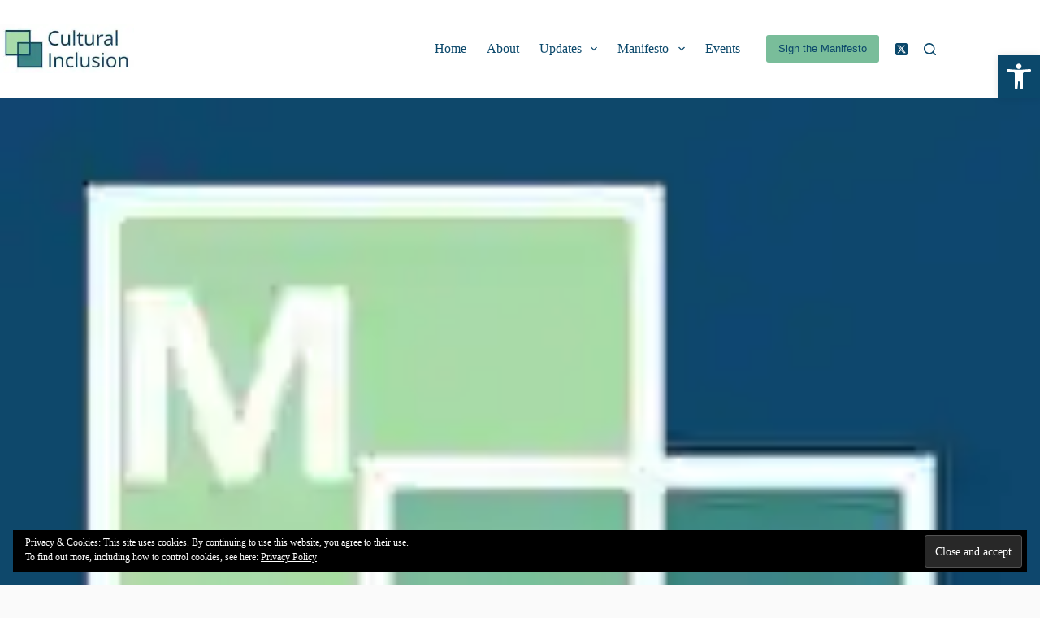

--- FILE ---
content_type: text/css
request_url: https://culturalinclusion.uk/wp-content/uploads/so-css/so-css-blocksy.css?ver=1732631278
body_size: -31
content:
.centerwhite {
  text-align: center;
  color: #ffffff;
}
@media (max-width: 602px){
	.show_on_desktop {
		display: none !important;
	}
}
@media (min-width: 601px){
	.show_on_mobile {
		display: none !important;
	}
}
.ct-image-container {
    width: 30%;
}
.ct-container-full {
		padding:0px;
}
.ct-footer-copyright {
		display:none;
}
.hidetext {
    display: none;
}